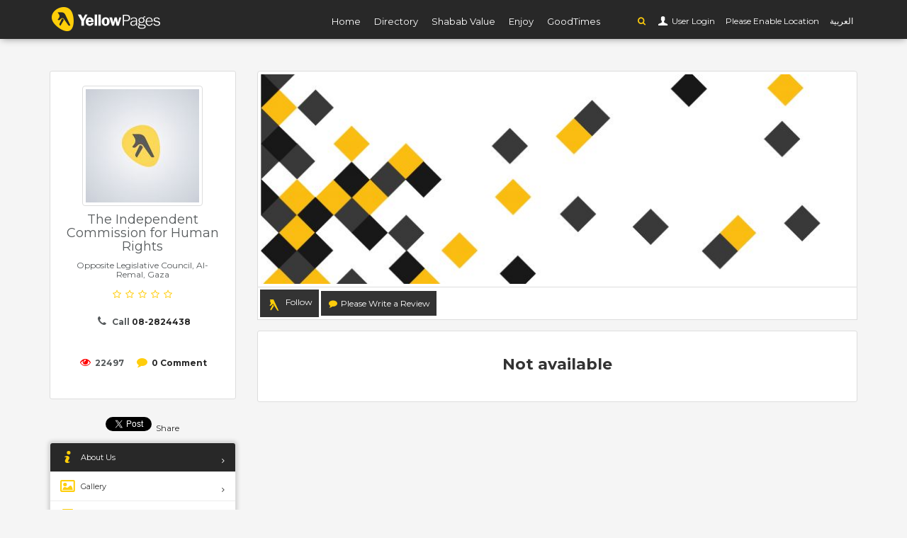

--- FILE ---
content_type: text/html; charset=UTF-8
request_url: https://yellowpages.com.ps/en/companies/19950-The-Independent-Commission-for-Human-Rights/reviews
body_size: 5562
content:
<!DOCTYPE html>
<!--[if IE 8]><html class="ie ie8"> <![endif]-->
<!--[if IE 9]><html class="ie ie9"> <![endif]-->
<html  >

<head>
    <meta charset="utf-8">
    <meta http-equiv="X-UA-Compatible" content="IE=edge">
    <meta property="title" content="  The Independent Commission for Human Rights Reviews  | Yellow Pages  ">

    <meta name="viewport" content="width=device-width, initial-scale=1">
    <meta name="csrf-token" content="uwPx7oZzWoh6ifRZiQO8eTVRTJUdHVYLfsvz6QK5">
    <meta property="author" content="https://yellowpages.com.ps">
    <meta property="robots" content="noodp,noydir">
    <meta property="og:type" content="article">
            <meta property="og:locale" content="en_US">
        <meta property="og:site_name" content="Yellow Pages ">
    <meta property="article:author" content="https://yellowpages.com.ps">
    <meta property="fb:app_id"  content="" />
    <link rel="apple-touch-icon" sizes="180x180" href="https://yellowpages.com.ps/apple-touch-icon.png">
    <link rel="icon" type="image/png" sizes="32x32" href="https://yellowpages.com.ps/favicon-32x32.png">
    <link rel="icon" type="image/png" sizes="16x16" href="https://yellowpages.com.ps/favicon-16x16.png">
    <meta name="twitter:image:src" content="Yellow Pages ">
    <meta name="twitter:card" content="summary_large_image">
    <meta name="twitter:site" content="https://yellowpages.com.ps">
    <meta name="twitter:domain" content="https://yellowpages.com.ps">
    <meta name="twitter:creator" content="https://yellowpages.com.ps">
    <meta name="msvalidate.01" content="A68864CAEA43981CF842EAD62E683C09" />
    <link rel="manifest" href="https://yellowpages.com.ps/manifest.json">
    <link rel="mask-icon" href="https://yellowpages.com.ps/safari-pinned-tab.svg" color="#5bbad5">
    <meta name="theme-color" content="#ffffff">
    <!-- Start Alexa Certify Javascript -->
    <script type="text/javascript">
        _atrk_opts = { atrk_acct:"7M9ko1IW1810uG", domain:"yellowpages.com.ps",dynamic: true};
        (function() { var as = document.createElement('script'); as.type = 'text/javascript'; as.async = true; as.src = "https://certify-js.alexametrics.com/atrk.js"; var s = document.getElementsByTagName('script')[0];s.parentNode.insertBefore(as, s); })();
    </script>
    <noscript><img src="https://certify.alexametrics.com/atrk.gif?account=7M9ko1IW1810uG" style="display:none" height="1" width="1" alt="" /></noscript>
    <!-- End Alexa Certify Javascript -->
    <meta property="og:url"     content="https://yellowpages.com.ps/en/companies/19950/reviews" />
<meta property="og:type"               content="article" />
<meta property="og:title"              content="The Independent Commission for Human Rights" />
<meta property="og:description"        content="الهيئه المستقله لحقوق الانسان" />
<meta property="og:image"              content="https://yellowpages.com.ps/images/companies/logos/default-300x300.jpg?token=1f1efb3a2294440b4794359e38afd707" />
<meta property="og:image:width" content="300">
<meta property="og:image:height" content="300">

<meta name="description" content="company_description The Independent Commission for Human Rights Opposite Legislative Council 08-2824438 الهيئه المستقله لحقوق الانسان ">
<meta name="keywords" content="company_meta ">

        <title>  The Independent Commission for Human Rights Reviews | Yellow Pages </title>


    <link rel="stylesheet" type="text/css" href="https://fonts.googleapis.com/css?family=Gochi+Hand|Cairo|Lato:300,400|Montserrat:400,400i,700,700i">

    
    




<!-- BASE CSS -->
        <link href="https://yellowpages.com.ps/css/builds/7cc9ff231bbd2b5d92b21a3dcb9bca5f15251571637.css" rel="stylesheet">


    <link media="all" type="text/css" rel="stylesheet" href="https://yellowpages.com.ps/frontend/css/slider-pro.min.css">
<link media="all" type="text/css" rel="stylesheet" href="https://yellowpages.com.ps/frontend/css/date_time_picker.css">
<link media="all" type="text/css" rel="stylesheet" href="https://yellowpages.com.ps/frontend/css/owl.carousel.css">
<link media="all" type="text/css" rel="stylesheet" href="https://yellowpages.com.ps/frontend/css/owl.theme.css">
<link rel="stylesheet" href="https://cdnjs.cloudflare.com/ajax/libs/rateYo/2.2.0/jquery.rateyo.min.css">
<link media="all" type="text/css" rel="stylesheet" href="https://yellowpages.com.ps/assets/css/jquery.smarticker.min.css">
<style type="text/css">
    #map-div{
    height:400px
}
</style>
<link media="all" type="text/css" rel="stylesheet" href="https://yellowpages.com.ps/frontend/multiselect/css/bootstrap-multiselect.css">

    <!--[if lt IE 9]>
        <script src="js/html5shiv.min.js"></script>
        <script src="js/respond.min.js"></script>

        <![endif]-->

</head>
<body>
<div id="fb-root"></div>
<script>
  window.fbAsyncInit = function() {
    FB.init({
      appId            : '113897789028777',
      autoLogAppEvents : true,
      xfbml            : true,
      version          : 'v2.11'
    });
  };

  (function(d, s, id) {
      var js, fjs = d.getElementsByTagName(s)[0];
      if (d.getElementById(id)) return;
      js = d.createElement(s); js.id = id;
      js.src = "https://connect.facebook.net/en_US/sdk/xfbml.customerchat.js";
      fjs.parentNode.insertBefore(js, fjs);
  }(document, 'script', 'facebook-jssdk'));
</script>
<!--[if lte IE 8]>
    <p class="chromeframe">You are using an <strong>outdated</strong> browser. Please <a href="http://browsehappy.com/">upgrade your browser</a>.</p>
<![endif]-->

    <div class="layer"></div>
    <!-- Mobile menu overlay mask -->

    <!-- Header================================================== -->
    <header id="plain">
       
        <div class="container">
            <div class="row">
                <div class="col-md-3 col-sm-2 col-xs-2 logo_mobile">
                    <div id="logo_home">
                        <h1><a href="https://yellowpages.com.ps/en" title="YP">YP</a></h1>
                    </div>
                </div>
                <nav class="col-md-offset-1 col-md-8 col-sm-10 col-xs-10 ">
                    <a class="cmn-toggle-switch cmn-toggle-switch__htx open_close" href="javascript:void(0);"><span>Menu mobile</span></a>
                    <div class="main-menu">
                        <div id="header_menu">
                            <img src="https://yellowpages.com.ps/frontend/img/logo_black.png" width="160" height="34" alt="logo" data-retina="true">
                        </div>
                        <a href="#" class="open_close" id="close_in"><i class="icon_set_1_icon-77"></i></a>
                        <ul>
                         <li class=""><a href="https://yellowpages.com.ps/en">Home</a></li>
                                    <li  class=""><a href="https://yellowpages.com.ps/en/companies">Directory</a></li>
                                    
                                    <li class=""><a href="#">Shabab Value</a></li>
                                    <li class=""><a href="#">Enjoy</a></li>
                                    <li class=""><a href="#">GoodTimes</a></li>

                        </ul>
                        </div>
                          <ul id="top_tools">
                        <li>
                            <div class="dropdown">
                                <a href="#"  class="search-overlay-menu-btn" data-toggle="dropdown"><i class="icon-search fcy"></i></a>
                            </div>
                        </li>  
                       
                                                    <li>
                              <div class="dropdown dropdown-access">
                                    <a href="https://yellowpages.com.ps/en/login" id="access_link">&nbsp;User Login</a>
                               
                                </div>
                            </li>
                                                <li>
                    <span id="nearest-city-msg"> <span id="nearest-city"></span> <i class="icon-location"></i></span>
                    </li>
                                                                                             <li>
                        <a rel="alternate" hreflang="ar" href="https://yellowpages.com.ps/ar/companies/19950-The-Independent-Commission-for-Human-Rights/reviews">
                            العربية
                        </a>
                    </li>
                                    

                      


                    </ul>
                </nav>

            </div>
        </div><!-- container -->

    </header><!-- End Header -->
     
<main>

    <div class="container margin_80">


    <div class="row">
        <aside class="col-md-3">
    <div class="box_style_2 text-center">
        <img alt="The Independent Commission for Human Rights" src="/images/companies/logos/default-160x160.jpg?token=a693f4af780fc8ea9961e1f0e3f30a0c" alt="" class="img-thumbnail">


        <h1 class="h4">


            The Independent Commission for Human Rights</h1>

        <p class="h6">                 <span>
                        Opposite Legislative Council, Al-Remal, Gaza</td>
                       
                    </span>
            </p>
        <span class="rating">                                        <i class="icon-star-empty"></i>  <i class="icon-star-empty"></i>  <i class="icon-star-empty"></i>  <i class="icon-star-empty"></i>  <i class="icon-star-empty"></i>                             </span>
                    <p class="h6"><i class="icon-phone" style="font-size:15px;"></i> <strong>Call <span dir="ltr"><a href="tel:08-2824438">08-2824438</a></span></strong></p>
            <br>
        
        
        
        

        <i class="fs15 icon-eye fcr"></i> <strong>22497</strong>
        &nbsp;
        &nbsp;
        <i class="fs15 icon-comment fcy"></i> <strong><a href="https://yellowpages.com.ps/en/companies/19950/reviews">0 Comment </a></strong>


        

        <br>
        <br>
        <div class="row">
            
                                </div>
    </div>
    <div class="mb10 text-center">
            </div>
    <div class="mb10 text-center">
        <style type="text/css">
            .inline-block{
                display: inline-block;
            }
            .fb_iframe_widget span{
                vertical-align: baseline !important;
            }
        </style>
        <div class="inline-block">
            <a href="https://twitter.com/share" class="twitter-share-button"   data-show-count="true">Tweet</a><script async src="https://platform.twitter.com/widgets.js" charset="utf-8"></script>

        </div>
        <div class="inline-block">

            <script src="https://platform.linkedin.com/in.js" type="text/javascript"> </script>
            <script type="IN/Share"></script>
        </div>
        <div class="inline-block">

            <div class="fb-share-button" data-href="" data-layout="button" data-size="small" data-mobile-iframe="true"><a class="fb-xfbml-parse-ignore" target="_blank" href="https://www.facebook.com/sharer/sharer.php?u=https%3A%2F%2Fdevelopers.facebook.com%2Fdocs%2Fplugins%2F&amp;src=sdkpreparse">Share</a></div></div>
    </div>
    <div class="box_style_cat">
        <ul id="cat_nav">

            <li><a href="https://yellowpages.com.ps/en/companies/19950"  id="active" ><i class="  icon-info-2"></i> About Us</a></li>

            <li><a href="https://yellowpages.com.ps/en/companies/19950/gallery" ><i class="icon-picture-2"></i> Gallery</a></li>

            <li><a href="https://yellowpages.com.ps/en/companies/19950/branches" ><i class="icon-commerical-building"></i> Branches</a></li>



            <li><a href="https://yellowpages.com.ps/en/companies/19950/products" ><i class="   icon-basket-4"></i> Products</a></li>


            <li><a href="https://yellowpages.com.ps/en/companies/19950/jobs" ><i class=" icon-briefcase-1"></i> Jobs</a></li>

            <li><a href="https://yellowpages.com.ps/en/companies/19950/events" ><i class="  icon-calendar-8"></i> Events</a></li>


            <li><a href="https://yellowpages.com.ps/en/companies/19950/news" ><i class="icon-news"></i> News</a></li>


            <li><a href="https://yellowpages.com.ps/en/companies/19950/management" ><i class=" icon-users-2"></i> Management</a></li>

            <li><a href="https://yellowpages.com.ps/en/companies/19950/reviews" ><i class=" icon-comment-alt-1"></i> Reviews</a></li>

             
        </ul>
    </div>


    







</aside>

   <div class="col-md-9" id="single_tour_desc">

             <img src="/images/companies/cover/default-850x300.jpg?token=8e5d395dfb1dc627424c26fdd42c91e5" alt="The Independent Commission for Human Rights" class="img-cover img-thumbnail img-responsive">


            <div class="box_style_1 bt0 br0 padding-3 mb15">
                                
                <a href='https://yellowpages.com.ps/en/login' class="follow-button-image follow-button  nologin-follow nbold p9 nohover btn btn-default btn_2 br0">Follow</a>

                                  

                <a href='https://yellowpages.com.ps/en/login' class="yellow nbold p9 nohover btn btn-default btn_2 br0"><i class=" icon-comment fcy"></i> Please Write a Review</a>

                                                        </div>

               

            <div class="box_style_1">
                   <div class="row">
             
                <div class="col-md-12">
                                                <h3 class="text-center"><strong>Not available</strong></h3>
                                            </div>
            </div>
            </div>  
        </div>

                          
                   
         
        

    </div><!--End row -->
    </div><!--End container -->
    
    <div id="overlay"></div><!-- Mask on input focus --> 
    
    </main><!-- End main -->
<footer class="revealed">
    <div class="container">
        <div class="row">
            <div class="col-md-12 text-center">
                <a href="https://yellowpages.com.ps/company/login">Company Login</a>&nbsp; &nbsp;| &nbsp; &nbsp;
                <a href="https://yellowpages.com.ps/en/companies/1">About Us</a>&nbsp; &nbsp;| &nbsp; &nbsp;
                <a href="https://yellowpages.com.ps/en/terms">Terms</a>&nbsp; &nbsp;| &nbsp; &nbsp;
                <a href="https://yellowpages.com.ps/en/privacy">privacy</a>&nbsp; &nbsp;| &nbsp; &nbsp;
                <a href="https://yellowpages.com.ps/en/submit-listing">Add Your Business to Free Listing</a>
            </div>
            <div class="col-md-12">
                <div id="social_footer">
                    <ul>
                        <li><a rel="nofollow" target="_BLANK" href="https://www.facebook.com/YellowPagesPS/"><i class="fcy icon-facebook"></i></a></li>
                        <li><a rel="nofollow" target="_BLANK" href="https://twitter.com/yellowpages_ps"><i class="fcy icon-twitter"></i></a></li>
                        <li><a rel="nofollow" target="_BLANK" href="https://www.instagram.com/yellow_pages_palestine/"><i class="fcy icon-instagram"></i></a></li>
                        <li><a rel="nofollow" target="_BLANK" href="https://www.youtube.com/user/palyellowpages"><i class="fcy icon-youtube-play"></i></a></li>
                        <li><a rel="nofollow" target="_BLANK" href="https://www.linkedin.com/in/palestine-yellow-pages-82a2b199/"><i class="fcy icon-linkedin"></i></a></li>
                    </ul>
                                                                <h4 dir="ltr"><a href="tel://1700107107"><i class="icon_set_1_icon-89"></i> 1700 107 107</a></h4>
                                        <p>© <span class="fcy">Yellow Pages Palestine</span> &nbsp;2006 - 2026</p>
                </div>
            </div>
        </div><!-- End row -->
    </div><!-- End container -->
</footer><!-- End footer -->

<div id="toTop"></div><!-- Back to top button -->

<!-- Search Menu -->
<div class="search-overlay-menu">
    <span class="search-overlay-close"><i class="icon_set_1_icon-77"></i></span>
    <form method="GET" action="https://yellowpages.com.ps/en/search" accept-charset="UTF-8" id="searchform" role="search">

    <input value="" name="q" type="search" placeholder="Search by Business Name, Event, Brand Name, News,Product ,or Job" />



    <button type="submit"><i class="icon_set_1_icon-78"></i>
    </button>
    </form>
</div><!-- End Search Menu -->

<!-- Common scripts -->
<script src="https://yellowpages.com.ps/js/builds/1654706da9381132c530f63e10d5b9e64520125475.js"></script>


<script>
    $.ajaxSetup({
        headers: {
            'X-CSRF-TOKEN': $('meta[name="csrf-token"]').attr('content')
        }
    });
        if ("geolocation" in navigator){
        navigator.geolocation.getCurrentPosition(function(position){
            var lat = position.coords.latitude;
            var lng = position.coords.longitude;
            $.ajax({
                data:{lat:lat,lng:lng},
                url : "https://yellowpages.com.ps/en/get_nearest_city",
                type : "POST",
                success : function(data){
                    if(data.message)
                    {
                        $("#nearest-city").html(data.nearest_city);
                    }else{
                        $("#nearest-city").html("error");
                    }
                }
            });

        },function(error){
            $("#nearest-city-msg").html("Please Enable Location");

        });
    }else{
        $("#nearest-city-msg").html("words.this_browser_doesnt_support_location");

    }
    
</script>
<script>
    (function(i,s,o,g,r,a,m){i['GoogleAnalyticsObject']=r;i[r]=i[r]||function(){
        (i[r].q=i[r].q||[]).push(arguments)},i[r].l=1*new Date();a=s.createElement(o),
        m=s.getElementsByTagName(o)[0];a.async=1;a.src=g;m.parentNode.insertBefore(a,m)
    })(window,document,'script','https://www.google-analytics.com/analytics.js','ga');

    ga('create', 'UA-92637838-1', 'auto');
    ga('send', 'pageview');

</script>
<script src="https://cdnjs.cloudflare.com/ajax/libs/rateYo/2.2.0/jquery.rateyo.min.js"></script>
<script src="https://yellowpages.com.ps/frontend/assets/validate.js"></script>   
<script src="https://yellowpages.com.ps/frontend/multiselect/js/bootstrap-multiselect.js"></script>    
<script src="https://yellowpages.com.ps/assets/js/jquery.smarticker.min.js"></script>
<script type="text/javascript">
    $('.smarticker').smarticker({
    theme: 2,
    title: 'Announcements',
    speed: 2000,
    pausetime: 4000,
    shuffle:true,
             direction: 'ltr', 
         
    controllerType: 0,
  });

    $(".link-btn").click(function(){
    	var url = $(this).data("url");
    	window.open(url, '_blank');
    });

</script>
<script type="text/javascript">
    </script>
<script type="text/javascript">
    $("#rateYo").rateYo({   
    fullStar: true,
        starWidth: "30px",
    onSet: function (rating, rateYoInstance) {      
        $('#rating').val(rating);
      }      
  }); 
</script>
<script type="text/javascript">
$("#add-review").on('click',function(e){
e.preventDefault();
        });
</script></body>
    </html>



--- FILE ---
content_type: application/javascript
request_url: https://yellowpages.com.ps/frontend/assets/validate.js
body_size: 941
content:
/* <![CDATA[ */
/// Jquery validate newsletter
jQuery(document).ready(function(){

	$('#newsletter_2').submit(function(){

		var action = $(this).attr('action');

		$("#message-newsletter_2").slideUp(750,function() {
		$('#message-newsletter_2').hide();
		
		$('#submit-newsletter_2')
			.after('<i class="icon-spin4 animate-spin loader"></i>')
			.attr('disabled','disabled');

		$.post(action, {
			email_newsletter_2: $('#email_newsletter_2').val()
		},
			function(data){
				document.getElementById('message-newsletter_2').innerHTML = data;
				$('#message-newsletter_2').slideDown('slow');
				$('#newsletter_2 .loader').fadeOut('slow',function(){$(this).remove()});
				$('#submit-newsletter_2').removeAttr('disabled');
				if(data.match('success') != null) $('#newsletter_2').slideUp('slow');

			}
		);

		});

		return false;

	});

});
// Jquery validate form contact
jQuery(document).ready(function(){

	$('#contactform').submit(function(){
	'use strict';
		var action = $(this).attr('action');

		$("#message-contact").slideUp(750,function() {
		$('#message-contact').hide();

 		$('#submit-contact')
			.after('<i class="icon-spin4 animate-spin loader"></i>')
			.attr('disabled','disabled');
			
		$.post(action, {
			name_contact: $('#name_contact').val(),
			lastname_contact: $('#lastname_contact').val(),
			email_contact: $('#email_contact').val(),
			phone_contact: $('#phone_contact').val(),
			message_contact: $('#message_contact').val(),
			verify_contact: $('#verify_contact').val()
		},
			function(data){
				document.getElementById('message-contact').innerHTML = data;
				$('#message-contact').slideDown('slow');
				$('#contactform .loader').fadeOut('slow',function(){$(this).remove()});
				$('#submit-contact').removeAttr('disabled');
				if(data.match('success') != null) $('#contactform').slideUp('slow');

			}
		);

		});

		return false;

	});
		});
		
/// Jquery validate review tour
jQuery(document).ready(function(){

	$('#review_tour').submit(function(){

		var action = $(this).attr('action');

		$("#message-review").slideUp(750,function() {
		$('#message-review').hide();
		
		$('#submit-review')
			.after('<i class="icon-spin4 animate-spin loader"></i>')
			.attr('disabled','disabled');

		$.post(action, {
			tour_name: $('#tour_name').val(),
			name_review: $('#name_review').val(),
			lastname_review: $('#lastname_review').val(),
			email_review: $('#email_review').val(),
			position_review: $('#position_review').val(),
			guide_review: $('#guide_review').val(),
			price_review: $('#price_review').val(),
			quality_review: $('#quality_review').val(),
			review_text: $('#review_text').val(),
			verify_review: $('#verify_review').val()
		},
		
			function(data){
				document.getElementById('message-review').innerHTML = data;
				$('#message-review').slideDown('slow');
				$('#review_tour .loader').fadeOut('slow',function(){$(this).remove()});
				$('#submit-review').removeAttr('disabled');
				if(data.match('success') != null) $('#review_tour').slideUp('slow');

			}
		);

		});

		return false;

	});

});

// Jquery validate review hotel
jQuery(document).ready(function(){

	$('#review_hotel').submit(function(){

		var action = $(this).attr('action');

		$("#message-review").slideUp(750,function() {
		$('#message-review').hide();
		
		$('#submit-review')
			.after('<i class="icon-spin4 animate-spin loader"></i>')
			.attr('disabled','disabled');

		$.post(action, {
			hotel_name: $('#hotel_name').val(),
			name_review: $('#name_review').val(),
			lastname_review: $('#lastname_review').val(),
			email_review: $('#email_review').val(),
			room_type_review: $('#room_type_review').val(),
			cleanliness_review: $('#cleanliness_review').val(),
			comfort_review: $('#comfort_review').val(),
			price_review: $('#price_review').val(),
			quality_review: $('#quality_review').val(),
			review_text: $('#review_text').val(),
			verify_review: $('#verify_review').val()
		},
		
			function(data){
				document.getElementById('message-review').innerHTML = data;
				$('#message-review').slideDown('slow');
				$('#review_hotel .loader').fadeOut('slow',function(){$(this).remove()});
				$('#submit-review').removeAttr('disabled');
				if(data.match('success') != null) $('#review_hotel').slideUp('slow');

			}
		);

		});

		return false;

	});

});
// Jquery validate review transfer
jQuery(document).ready(function(){

	$('#review_transfer').submit(function(){

		var action = $(this).attr('action');

		$("#message-review").slideUp(750,function() {
		$('#message-review').hide();
		
		$('#submit-review')
			.after('<i class="icon-spin4 animate-spin loader"></i>')
			.attr('disabled','disabled');

		$.post(action, {
			transfer_name: $('#transfer_name').val(),
			name_review: $('#name_review').val(),
			lastname_review: $('#lastname_review').val(),
			email_review: $('#email_review').val(),
			comfort_review: $('#comfort_review').val(),
			punctuality_review: $('#punctuality_review').val(),
			price_review: $('#price_review').val(),
			kindness_review: $('#kindness_review').val(),
			review_text: $('#review_text').val(),
			verify_review: $('#verify_review').val()
		},
		
			function(data){
				document.getElementById('message-review').innerHTML = data;
				$('#message-review').slideDown('slow');
				$('#review_transfer .loader').fadeOut('slow',function(){$(this).remove()});
				$('#submit-review').removeAttr('disabled');
				if(data.match('success') != null) $('#review_transfer').slideUp('slow');

			}
		);

		});

		return false;

	});

});
/// Jquery validate review restaurant
jQuery(document).ready(function(){

	$('#review_restaurant').submit(function(){

		var action = $(this).attr('action');

		$("#message-review").slideUp(750,function() {
		$('#message-review').hide();
		
		$('#submit-review')
			.after('<i class="icon-spin4 animate-spin loader"></i>')
			.attr('disabled','disabled');

		$.post(action, {
			restaurant_name: $('#restaurant_name').val(),
			name_review: $('#name_review').val(),
			lastname_review: $('#lastname_review').val(),
			email_review: $('#email_review').val(),
			position_review: $('#position_review').val(),
			service_review: $('#service_review').val(),
			price_review: $('#price_review').val(),
			quality_review: $('#quality_review').val(),
			review_text: $('#review_text').val(),
			verify_review: $('#verify_review').val()
		},
		
			function(data){
				document.getElementById('message-review').innerHTML = data;
				$('#message-review').slideDown('slow');
				$('#review_restaurant .loader').fadeOut('slow',function(){$(this).remove()});
				$('#submit-review').removeAttr('disabled');
				if(data.match('success') != null) $('#review_restaurant').slideUp('slow');

			}
		);

		});

		return false;

	});

});
  /* ]]> */